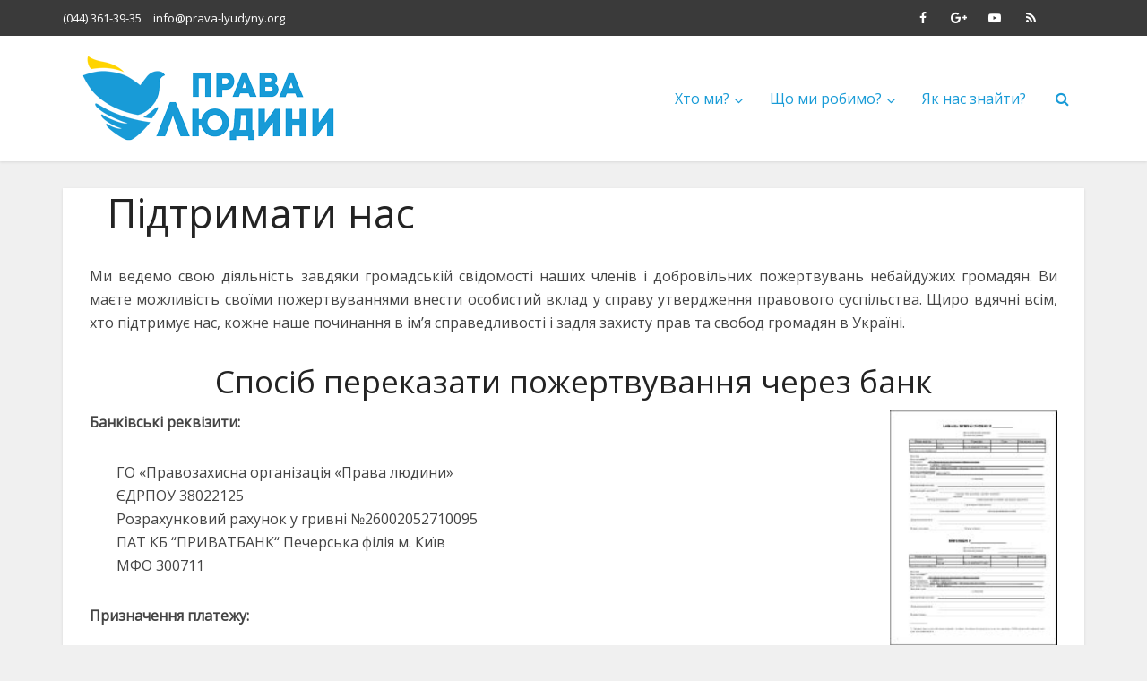

--- FILE ---
content_type: text/html; charset=UTF-8
request_url: http://prava-lyudyny.org/bankivski-rekvizyty/
body_size: 8681
content:
<!DOCTYPE html>

<!--[if IE 8]><html class="ie8"><![endif]-->
<!--[if IE 9]><html class="ie9"><![endif]-->
<!--[if gt IE 8]><!--> <html lang="uk"> <!--<![endif]-->

<head>

<meta http-equiv="Content-Type" content="text/html; charset=UTF-8" />
<meta name="viewport" content="user-scalable=yes, width=device-width, initial-scale=1.0, maximum-scale=1">

<!--[if lt IE 9]>
	<script src="http://prava-lyudyny.org/wp-content/themes/voice/js/html5.js"></script>
<![endif]-->

<title>Підтримати нас | ГПО «Права людини»</title>

<!-- All in One SEO Pack 2.9.1.1 by Michael Torbert of Semper Fi Web Design[469,517] -->
<meta name="description"  content="Ми ведемо свою діяльність завдяки громадській свідомості наших членів і добровільних пожертвувань небайдужих громадян. Ви маєте можливість своїми" />

<meta name="keywords"  content="реквізити" />

<link rel="canonical" href="http://prava-lyudyny.org/bankivski-rekvizyty/" />
			<script type="text/javascript" >
				window.ga=window.ga||function(){(ga.q=ga.q||[]).push(arguments)};ga.l=+new Date;
				ga('create', 'UA-114830274-1', 'auto');
				// Plugins
				
				ga('send', 'pageview');
			</script>
			<script async src="https://www.google-analytics.com/analytics.js"></script>
			<!-- /all in one seo pack -->
<link rel='dns-prefetch' href='//s0.wp.com' />
<link rel='dns-prefetch' href='//fonts.googleapis.com' />
<link rel='dns-prefetch' href='//s.w.org' />
<link rel="alternate" type="application/rss+xml" title="ГПО «Права людини» &raquo; стрічка" href="http://prava-lyudyny.org/feed/" />
<link rel="alternate" type="application/rss+xml" title="ГПО «Права людини» &raquo; Канал коментарів" href="http://prava-lyudyny.org/comments/feed/" />
<link rel="alternate" type="application/rss+xml" title="ГПО «Права людини» &raquo; Підтримати нас Канал коментарів" href="http://prava-lyudyny.org/bankivski-rekvizyty/feed/" />
		<script type="text/javascript">
			window._wpemojiSettings = {"baseUrl":"https:\/\/s.w.org\/images\/core\/emoji\/11\/72x72\/","ext":".png","svgUrl":"https:\/\/s.w.org\/images\/core\/emoji\/11\/svg\/","svgExt":".svg","source":{"concatemoji":"http:\/\/prava-lyudyny.org\/wp-includes\/js\/wp-emoji-release.min.js?ver=4.9.28"}};
			!function(e,a,t){var n,r,o,i=a.createElement("canvas"),p=i.getContext&&i.getContext("2d");function s(e,t){var a=String.fromCharCode;p.clearRect(0,0,i.width,i.height),p.fillText(a.apply(this,e),0,0);e=i.toDataURL();return p.clearRect(0,0,i.width,i.height),p.fillText(a.apply(this,t),0,0),e===i.toDataURL()}function c(e){var t=a.createElement("script");t.src=e,t.defer=t.type="text/javascript",a.getElementsByTagName("head")[0].appendChild(t)}for(o=Array("flag","emoji"),t.supports={everything:!0,everythingExceptFlag:!0},r=0;r<o.length;r++)t.supports[o[r]]=function(e){if(!p||!p.fillText)return!1;switch(p.textBaseline="top",p.font="600 32px Arial",e){case"flag":return s([55356,56826,55356,56819],[55356,56826,8203,55356,56819])?!1:!s([55356,57332,56128,56423,56128,56418,56128,56421,56128,56430,56128,56423,56128,56447],[55356,57332,8203,56128,56423,8203,56128,56418,8203,56128,56421,8203,56128,56430,8203,56128,56423,8203,56128,56447]);case"emoji":return!s([55358,56760,9792,65039],[55358,56760,8203,9792,65039])}return!1}(o[r]),t.supports.everything=t.supports.everything&&t.supports[o[r]],"flag"!==o[r]&&(t.supports.everythingExceptFlag=t.supports.everythingExceptFlag&&t.supports[o[r]]);t.supports.everythingExceptFlag=t.supports.everythingExceptFlag&&!t.supports.flag,t.DOMReady=!1,t.readyCallback=function(){t.DOMReady=!0},t.supports.everything||(n=function(){t.readyCallback()},a.addEventListener?(a.addEventListener("DOMContentLoaded",n,!1),e.addEventListener("load",n,!1)):(e.attachEvent("onload",n),a.attachEvent("onreadystatechange",function(){"complete"===a.readyState&&t.readyCallback()})),(n=t.source||{}).concatemoji?c(n.concatemoji):n.wpemoji&&n.twemoji&&(c(n.twemoji),c(n.wpemoji)))}(window,document,window._wpemojiSettings);
		</script>
		<style type="text/css">
img.wp-smiley,
img.emoji {
	display: inline !important;
	border: none !important;
	box-shadow: none !important;
	height: 1em !important;
	width: 1em !important;
	margin: 0 .07em !important;
	vertical-align: -0.1em !important;
	background: none !important;
	padding: 0 !important;
}
</style>
<link rel='stylesheet' id='contact-form-7-css'  href='http://prava-lyudyny.org/wp-content/plugins/contact-form-7/includes/css/styles.css?ver=5.0.5' type='text/css' media='all' />
<link rel='stylesheet' id='mks_shortcodes_fntawsm_css-css'  href='http://prava-lyudyny.org/wp-content/plugins/meks-flexible-shortcodes/css/font-awesome/css/font-awesome.min.css?ver=1.3.1' type='text/css' media='screen' />
<link rel='stylesheet' id='mks_shortcodes_simple_line_icons-css'  href='http://prava-lyudyny.org/wp-content/plugins/meks-flexible-shortcodes/css/simple-line/simple-line-icons.css?ver=1.3.1' type='text/css' media='screen' />
<link rel='stylesheet' id='mks_shortcodes_css-css'  href='http://prava-lyudyny.org/wp-content/plugins/meks-flexible-shortcodes/css/style.css?ver=1.3.1' type='text/css' media='screen' />
<link rel='stylesheet' id='vce_font_0-css'  href='http://fonts.googleapis.com/css?family=Open+Sans%3A400&#038;subset=latin%2Clatin-ext&#038;ver=1.5.2' type='text/css' media='screen' />
<link rel='stylesheet' id='vce_style-css'  href='http://prava-lyudyny.org/wp-content/themes/voice/style.css?ver=1.5.2' type='text/css' media='screen, print' />
<style id='vce_style-inline-css' type='text/css'>
body {background-color:#f0f0f0;}body,.mks_author_widget h3,.site-description,.meta-category a,textarea {font-family: 'Open Sans';font-weight: 400;}h1,h2,h3,h4,h5,h6,blockquote,.vce-post-link,.site-title,.site-title a,.main-box-title,.comment-reply-title,.entry-title a,.vce-single .entry-headline p,.vce-prev-next-link,.author-title,.mks_pullquote,.widget_rss ul li .rsswidget,#bbpress-forums .bbp-forum-title,#bbpress-forums .bbp-topic-permalink {font-family: 'Open Sans';font-weight: 400;}.main-navigation a,.sidr a{font-family: 'Open Sans';font-weight: 400;}.vce-single .entry-content,.vce-single .entry-headline,.vce-single .entry-footer {width: 760px;}.vce-page .entry-content,.vce-page .entry-title-page {width: 600px;}.vce-sid-none .vce-single .entry-content,.vce-sid-none .vce-single .entry-headline,.vce-sid-none .vce-single .entry-footer {width: 1080px;}.vce-sid-none .vce-page .entry-content,.vce-sid-none .vce-page .entry-title-page,.error404 .entry-content {width: 1080px;max-width: 1080px;}body, button, input, select, textarea{color: #444444;}h1,h2,h3,h4,h5,h6,.entry-title a,.prev-next-nav a,#bbpress-forums .bbp-forum-title, #bbpress-forums .bbp-topic-permalink,.woocommerce ul.products li.product .price .amount{color: #232323;}a,.entry-title a:hover,.vce-prev-next-link:hover,.vce-author-links a:hover,.required,.error404 h4,.prev-next-nav a:hover,#bbpress-forums .bbp-forum-title:hover, #bbpress-forums .bbp-topic-permalink:hover,.woocommerce ul.products li.product h3:hover,.woocommerce ul.products li.product h3:hover mark,.main-box-title a:hover{color: #189bd7;}.vce-square,.vce-main-content .mejs-controls .mejs-time-rail .mejs-time-current,button,input[type="button"],input[type="reset"],input[type="submit"],.vce-button,.pagination-wapper a,#vce-pagination .next.page-numbers,#vce-pagination .prev.page-numbers,#vce-pagination .page-numbers,#vce-pagination .page-numbers.current,.vce-link-pages a,#vce-pagination a,.vce-load-more a,.vce-slider-pagination .owl-nav > div,.comment-reply-link:hover,.vce-featured-section a,.vce-lay-g .vce-featured-info .meta-category a,.vce-404-menu a,.vce-post.sticky .meta-image:before,#vce-pagination .page-numbers:hover,#bbpress-forums .bbp-pagination .current,#bbpress-forums .bbp-pagination a:hover,.woocommerce #respond input#submit,.woocommerce a.button,.woocommerce button.button,.woocommerce input.button,.woocommerce ul.products li.product .added_to_cart,.woocommerce #respond input#submit:hover,.woocommerce a.button:hover,.woocommerce button.button:hover,.woocommerce input.button:hover,.woocommerce ul.products li.product .added_to_cart:hover,.woocommerce #respond input#submit.alt,.woocommerce a.button.alt,.woocommerce button.button.alt,.woocommerce input.button.alt,.woocommerce #respond input#submit.alt:hover, .woocommerce a.button.alt:hover, .woocommerce button.button.alt:hover, .woocommerce input.button.alt:hover,.woocommerce span.onsale,.woocommerce .widget_price_filter .ui-slider .ui-slider-range,.woocommerce .widget_price_filter .ui-slider .ui-slider-handle,.comments-holder .navigation .page-numbers.current,.vce-lay-a .vce-read-more:hover,.vce-lay-c .vce-read-more:hover{background-color: #189bd7;}#vce-pagination .page-numbers,.comments-holder .navigation .page-numbers{background: transparent;color: #189bd7;border: 1px solid #189bd7;}.comments-holder .navigation .page-numbers:hover{background: #189bd7;border: 1px solid #189bd7;}.bbp-pagination-links a{background: transparent;color: #189bd7;border: 1px solid #189bd7 !important;}#vce-pagination .page-numbers.current,.bbp-pagination-links span.current,.comments-holder .navigation .page-numbers.current{border: 1px solid #189bd7;}.widget_categories .cat-item:before,.widget_categories .cat-item .count{background: #189bd7;}.comment-reply-link,.vce-lay-a .vce-read-more,.vce-lay-c .vce-read-more{border: 1px solid #189bd7;}.entry-meta div,.entry-meta div a,.comment-metadata a,.meta-category span,.meta-author-wrapped,.wp-caption .wp-caption-text,.widget_rss .rss-date,.sidebar cite,.site-footer cite,.sidebar .vce-post-list .entry-meta div,.sidebar .vce-post-list .entry-meta div a,.sidebar .vce-post-list .fn,.sidebar .vce-post-list .fn a,.site-footer .vce-post-list .entry-meta div,.site-footer .vce-post-list .entry-meta div a,.site-footer .vce-post-list .fn,.site-footer .vce-post-list .fn a,#bbpress-forums .bbp-topic-started-by,#bbpress-forums .bbp-topic-started-in,#bbpress-forums .bbp-forum-info .bbp-forum-content,#bbpress-forums p.bbp-topic-meta,span.bbp-admin-links a,.bbp-reply-post-date,#bbpress-forums li.bbp-header,#bbpress-forums li.bbp-footer,.woocommerce .woocommerce-result-count,.woocommerce .product_meta{color: #9b9b9b;}.main-box-title, .comment-reply-title, .main-box-head{background: #ffffff;color: #232323;}.main-box-title a{color: #232323;}.sidebar .widget .widget-title a{color: #232323;}.main-box,.comment-respond,.prev-next-nav{background: #f9f9f9;}.vce-post,ul.comment-list > li.comment,.main-box-single,.ie8 .vce-single,#disqus_thread,.vce-author-card,.vce-author-card .vce-content-outside,.mks-bredcrumbs-container,ul.comment-list > li.pingback{background: #ffffff;}.mks_tabs.horizontal .mks_tab_nav_item.active{border-bottom: 1px solid #ffffff;}.mks_tabs.horizontal .mks_tab_item,.mks_tabs.vertical .mks_tab_nav_item.active,.mks_tabs.horizontal .mks_tab_nav_item.active{background: #ffffff;}.mks_tabs.vertical .mks_tab_nav_item.active{border-right: 1px solid #ffffff;}#vce-pagination,.vce-slider-pagination .owl-controls,.vce-content-outside,.comments-holder .navigation{background: #f3f3f3;}.sidebar .widget-title{background: #ffffff;color: #232323;}.sidebar .widget{background: #f9f9f9;}.sidebar .widget,.sidebar .widget li a,.sidebar .mks_author_widget h3 a,.sidebar .mks_author_widget h3,.sidebar .vce-search-form .vce-search-input,.sidebar .vce-search-form .vce-search-input:focus{color: #444444;}.sidebar .widget li a:hover,.sidebar .widget a,.widget_nav_menu li.menu-item-has-children:hover:after,.widget_pages li.page_item_has_children:hover:after{color: #cf4d35;}.sidebar .tagcloud a {border: 1px solid #cf4d35;}.sidebar .mks_author_link,.sidebar .tagcloud a:hover,.sidebar .mks_themeforest_widget .more,.sidebar button,.sidebar input[type="button"],.sidebar input[type="reset"],.sidebar input[type="submit"],.sidebar .vce-button,.sidebar .bbp_widget_login .button{background-color: #cf4d35;}.sidebar .mks_author_widget .mks_autor_link_wrap,.sidebar .mks_themeforest_widget .mks_read_more{background: #f3f3f3;}.sidebar #wp-calendar caption,.sidebar .recentcomments,.sidebar .post-date,.sidebar #wp-calendar tbody{color: rgba(68,68,68,0.7);}.site-footer{background: #373941;}.site-footer .widget-title{color: #ffffff;}.site-footer,.site-footer .widget,.site-footer .widget li a,.site-footer .mks_author_widget h3 a,.site-footer .mks_author_widget h3,.site-footer .vce-search-form .vce-search-input,.site-footer .vce-search-form .vce-search-input:focus{color: #f9f9f9;}.site-footer .widget li a:hover,.site-footer .widget a,.site-info a{color: #189bd7;}.site-footer .tagcloud a {border: 1px solid #189bd7;}.site-footer .mks_author_link,.site-footer .mks_themeforest_widget .more,.site-footer button,.site-footer input[type="button"],.site-footer input[type="reset"],.site-footer input[type="submit"],.site-footer .vce-button,.site-footer .tagcloud a:hover{background-color: #189bd7;}.site-footer #wp-calendar caption,.site-footer .recentcomments,.site-footer .post-date,.site-footer #wp-calendar tbody,.site-footer .site-info{color: rgba(249,249,249,0.7);}.top-header,.top-nav-menu li .sub-menu{background: #3a3a3a;}.top-header,.top-header a{color: #ffffff;}.top-header .vce-search-form .vce-search-input,.top-header .vce-search-input:focus,.top-header .vce-search-submit{color: #ffffff;}.top-header .vce-search-form .vce-search-input::-webkit-input-placeholder { color: #ffffff;}.top-header .vce-search-form .vce-search-input:-moz-placeholder { color: #ffffff;}.top-header .vce-search-form .vce-search-input::-moz-placeholder { color: #ffffff;}.top-header .vce-search-form .vce-search-input:-ms-input-placeholder { color: #ffffff;}.header-1-wrapper{height: 140px;padding-top: 20px;}.header-2-wrapper,.header-3-wrapper{height: 140px;}.header-2-wrapper .site-branding,.header-3-wrapper .site-branding{top: 20px;left: 20px;}.site-title a, .site-title a:hover{color: #232323;}.site-description{color: #aaaaaa;}.main-header{background-color: #ffffff;}.header-bottom-wrapper{background: #fcfcfc;}.vce-header-ads{margin: 25px 0;}.header-3-wrapper .nav-menu > li > a{padding: 60px 15px;}.header-sticky,.sidr{background: rgba(255,255,255,0.95);}.ie8 .header-sticky{background: #ffffff;}.main-navigation a,.nav-menu .vce-mega-menu > .sub-menu > li > a,.sidr li a,.vce-menu-parent{color: #189bd7;}.nav-menu > li:hover > a,.nav-menu > .current_page_item > a,.nav-menu > .current-menu-item > a,.nav-menu > .current-menu-ancestor > a,.main-navigation a.vce-item-selected,.main-navigation ul ul li:hover > a,.nav-menu ul .current-menu-item a,.nav-menu ul .current_page_item a,.vce-menu-parent:hover,.sidr li a:hover,.main-navigation li.current-menu-item.fa:before{color: #189bd7;}.nav-menu > li:hover > a,.nav-menu > .current_page_item > a,.nav-menu > .current-menu-item > a,.nav-menu > .current-menu-ancestor > a,.main-navigation a.vce-item-selected,.main-navigation ul ul,.header-sticky .nav-menu > .current_page_item:hover > a,.header-sticky .nav-menu > .current-menu-item:hover > a,.header-sticky .nav-menu > .current-menu-ancestor:hover > a,.header-sticky .main-navigation a.vce-item-selected:hover{background-color: #ffffff;}.search-header-wrap ul{border-top: 2px solid #189bd7;}.vce-border-top .main-box-title{border-top: 2px solid #189bd7;}.tagcloud a:hover,.sidebar .widget .mks_author_link,.sidebar .widget.mks_themeforest_widget .more,.site-footer .widget .mks_author_link,.site-footer .widget.mks_themeforest_widget .more,.vce-lay-g .entry-meta div,.vce-lay-g .fn,.vce-lay-g .fn a{color: #FFF;}.vce-featured-header .vce-featured-header-background{opacity: 0.5}.vce-featured-grid .vce-featured-header-background,.vce-post-big .vce-post-img:after,.vce-post-slider .vce-post-img:after{opacity: 0.5}.vce-featured-grid .owl-item:hover .vce-grid-text .vce-featured-header-background,.vce-post-big li:hover .vce-post-img:after,.vce-post-slider li:hover .vce-post-img:after {opacity: 0.8}#back-top {background: #189bd7}a.category-0{ color: ;}body.category-0 .main-box-title, .main-box-title.cat-0 { border-top: 2px solid ;}.widget_categories li.cat-item-0 .count { background: ;}.widget_categories li.cat-item-0:before { background:;}.vce-featured-section .category-0{ background: ;}.vce-lay-g .vce-featured-info .meta-category a.category-0{ background-color: ;}
</style>
<link rel='stylesheet' id='vce_responsive-css'  href='http://prava-lyudyny.org/wp-content/themes/voice/css/responsive.css?ver=1.5.2' type='text/css' media='screen' />
<link rel='stylesheet' id='vce_child_load_scripts-css'  href='http://prava-lyudyny.org/wp-content/themes/voice-child/style.css?ver=1.5.2' type='text/css' media='screen' />
<link rel='stylesheet' id='meks-ads-widget-css'  href='http://prava-lyudyny.org/wp-content/plugins/meks-easy-ads-widget/css/style.css?ver=2.0.4' type='text/css' media='all' />
<link rel='stylesheet' id='meks-flickr-widget-css'  href='http://prava-lyudyny.org/wp-content/plugins/meks-simple-flickr-widget/css/style.css?ver=1.1.3' type='text/css' media='all' />
<link rel='stylesheet' id='meks-author-widget-css'  href='http://prava-lyudyny.org/wp-content/plugins/meks-smart-author-widget/css/style.css?ver=1.1.1' type='text/css' media='all' />
<link rel='stylesheet' id='meks-social-widget-css'  href='http://prava-lyudyny.org/wp-content/plugins/meks-smart-social-widget/css/style.css?ver=1.3.5' type='text/css' media='all' />
<link rel='stylesheet' id='meks-themeforest-widget-css'  href='http://prava-lyudyny.org/wp-content/plugins/meks-themeforest-smart-widget/css/style.css?ver=1.3' type='text/css' media='all' />
<link rel='stylesheet' id='slb_core-css'  href='http://prava-lyudyny.org/wp-content/plugins/simple-lightbox/client/css/app.css?ver=2.7.0' type='text/css' media='all' />
<link rel='stylesheet' id='jetpack_css-css'  href='http://prava-lyudyny.org/wp-content/plugins/jetpack/css/jetpack.css?ver=6.8.5' type='text/css' media='all' />
<script type='text/javascript' src='http://prava-lyudyny.org/wp-includes/js/jquery/jquery.js?ver=1.12.4'></script>
<script type='text/javascript' src='http://prava-lyudyny.org/wp-includes/js/jquery/jquery-migrate.min.js?ver=1.4.1'></script>
<script type='text/javascript' src='http://prava-lyudyny.org/wp-content/plugins/meks-flexible-shortcodes/js/main.js?ver=1.3.1'></script>
<link rel='https://api.w.org/' href='http://prava-lyudyny.org/wp-json/' />
<link rel="EditURI" type="application/rsd+xml" title="RSD" href="http://prava-lyudyny.org/xmlrpc.php?rsd" />
<link rel="wlwmanifest" type="application/wlwmanifest+xml" href="http://prava-lyudyny.org/wp-includes/wlwmanifest.xml" /> 
<meta name="generator" content="WordPress 4.9.28" />
<link rel='shortlink' href='http://prava-lyudyny.org/?p=23' />
<link rel="alternate" type="application/json+oembed" href="http://prava-lyudyny.org/wp-json/oembed/1.0/embed?url=http%3A%2F%2Fprava-lyudyny.org%2Fbankivski-rekvizyty%2F" />
<link rel="alternate" type="text/xml+oembed" href="http://prava-lyudyny.org/wp-json/oembed/1.0/embed?url=http%3A%2F%2Fprava-lyudyny.org%2Fbankivski-rekvizyty%2F&#038;format=xml" />
<style type='text/css'>img#wpstats{display:none}</style>		<style type="text/css">.recentcomments a{display:inline !important;padding:0 !important;margin:0 !important;}</style>
		<link rel="shortcut icon" href="http://prava-lyudyny.org/wp-content/uploads/2015/09/faicon-32.png" type="image/x-icon" /><link rel="apple-touch-icon" href="http://prava-lyudyny.org/wp-content/uploads/2015/09/faicon-77.png" /><meta name="msapplication-TileColor" content="#ffffff"><meta name="msapplication-TileImage" content="http://prava-lyudyny.org/wp-content/uploads/2015/09/faicon-144.png" /><style type="text/css">h1.entry-title { padding: 0 20px; width: 100%; } #main-box-5 { background-color: #1e73be; padding-bottom: 10px; }</style>                                    </head>

<body class="page-template-default page page-id-23 chrome vce-sid-none">

<div id="vce-main">

<header id="header" class="main-header">
	<div class="top-header">
	<div class="container">

					<div class="vce-wrap-left">
					<ul id="vce_top_navigation_menu" class="top-nav-menu"><li id="menu-item-5442" class="menu-item menu-item-type-post_type menu-item-object-page menu-item-5442"><a href="http://prava-lyudyny.org/contacts/">(044) 361-39-35</a></li>
<li id="menu-item-5443" class="menu-item menu-item-type-post_type menu-item-object-page menu-item-5443"><a href="http://prava-lyudyny.org/contacts/">info@prava-lyudyny.org</a></li>
</ul>			</div>
				
					<div class="vce-wrap-right">
					<div class="menu-social-menu-container"><ul id="vce_social_menu" class="soc-nav-menu"><li id="menu-item-2176" class="menu-item menu-item-type-custom menu-item-object-custom menu-item-2176"><a target="_blank" href="https://www.facebook.com/PravaLudini"><span class="vce-social-name">Facebook</span></a></li>
<li id="menu-item-2178" class="menu-item menu-item-type-custom menu-item-object-custom menu-item-2178"><a target="_blank" href="http://google.com/+PravalyudynyOrgua"><span class="vce-social-name">Google Plus</span></a></li>
<li id="menu-item-2177" class="menu-item menu-item-type-custom menu-item-object-custom menu-item-2177"><a target="_blank" href="http://youtube.com/PravalyudynyOrgua"><span class="vce-social-name">Youtube</span></a></li>
<li id="menu-item-2181" class="menu-item menu-item-type-custom menu-item-object-custom menu-item-2181"><a href="/feed/"><span class="vce-social-name">Rss</span></a></li>
<li id="menu-item-3303" class="menu-item menu-item-type-post_type menu-item-object-page current-menu-item page_item page-item-23 current_page_item menu-item-3303"><a href="http://prava-lyudyny.org/bankivski-rekvizyty/"><span class="vce-social-name">Підтримати нас</span></a></li>
</ul></div>			</div>
		
		


	</div>
</div><div class="container header-main-area header-3-wrapper">	
		<div class="vce-res-nav">
	<a class="vce-responsive-nav" href="#sidr-main"><i class="fa fa-bars"></i></a>
</div>
<div class="site-branding">
		
	
	<span class="site-title">
		<a href="http://prava-lyudyny.org/" title="ГПО «Права людини»" class="has-logo"><img src="http://prava-lyudyny.org/wp-content/uploads/2015/09/logo_prava-gor.png" alt="ГПО «Права людини»" /></a>
	</span>

	

</div>
		<nav id="site-navigation" class="main-navigation" role="navigation">
	<ul id="vce_main_navigation_menu" class="nav-menu"><li id="menu-item-746" class="menu-item menu-item-type-post_type menu-item-object-page menu-item-has-children menu-item-746"><a href="http://prava-lyudyny.org/pro-organizatsiyu/">Хто ми?</a>
<ul class="sub-menu">
	<li id="menu-item-3313" class="menu-item menu-item-type-post_type menu-item-object-page menu-item-3313"><a href="http://prava-lyudyny.org/pro-nas/">Про нас</a></li>
	<li id="menu-item-747" class="menu-item menu-item-type-post_type menu-item-object-page menu-item-747"><a href="http://prava-lyudyny.org/team/">Команда</a></li>
	<li id="menu-item-752" class="menu-item menu-item-type-post_type menu-item-object-page menu-item-752"><a href="http://prava-lyudyny.org/meta/">Наша місія і завдання</a></li>
	<li id="menu-item-5437" class="menu-item menu-item-type-post_type menu-item-object-page menu-item-5437"><a href="http://prava-lyudyny.org/pidtrymaty/">Підтримати</a></li>
	<li id="menu-item-748" class="menu-item menu-item-type-post_type menu-item-object-page menu-item-748"><a href="http://prava-lyudyny.org/vidokremleni-pidrozdili-gpo-qprava-lyudiniq/">Регіональні представництва</a></li>
	<li id="menu-item-2941" class="menu-item menu-item-type-post_type menu-item-object-page menu-item-2941"><a href="http://prava-lyudyny.org/press/">ЗМІ</a></li>
	<li id="menu-item-2822" class="menu-item menu-item-type-post_type menu-item-object-page menu-item-2822"><a href="http://prava-lyudyny.org/zvity/">Річні звіти</a></li>
	<li id="menu-item-4379" class="menu-item menu-item-type-taxonomy menu-item-object-category menu-item-4379 vce-cat-29"><a href="http://prava-lyudyny.org/category/partners/">Партнери</a></li>
</ul>
</li>
<li id="menu-item-2424" class="menu-item menu-item-type-taxonomy menu-item-object-category menu-item-2424 vce-mega-cat vce-cat-1515"><a href="http://prava-lyudyny.org/category/projects/" data-mega_cat_id="1515">Що ми робимо?</a></li>
<li id="menu-item-2823" class="menu-item menu-item-type-post_type menu-item-object-page menu-item-2823"><a href="http://prava-lyudyny.org/contacts/">Як нас знайти?</a></li>
<li class="search-header-wrap"><a class="search_header" href="javascript:void(0)"><i class="fa fa-search"></i></a><ul class="search-header-form-ul"><li><form class="search-header-form" action="http://prava-lyudyny.org/" method="get">
		<input name="s" class="search-input" size="20" type="text" value="Введіть запит для пошуку..." onfocus="(this.value == 'Введіть запит для пошуку...') && (this.value = '')" onblur="(this.value == '') && (this.value = 'Введіть запит для пошуку...')" placeholder="Введіть запит для пошуку..." />
		</form></li></ul></li></ul></nav></div></header>

<div id="main-wrapper">

<div id="content" class="container site-content">

		
	<div id="primary" class="vce-main-content">

		<main id="main" class="main-box main-box-single">

		
			<article id="post-23" class="vce-page post-23 page type-page status-publish hentry">

	
	<header class="entry-header">
		<h1 class="entry-title entry-title-page">Підтримати нас</h1>
	</header>

	<div class="entry-content page-content">
		<p style="text-align: justify;">Ми ведемо свою діяльність завдяки громадській свідомості наших членів і добровільних пожертвувань небайдужих громадян. Ви маєте можливість своїми пожертвуваннями внести особистий вклад у справу утвердження правового суспільства. Щиро вдячні всім, хто підтримує нас, кожне наше починання в ім’я справедливості і задля захисту прав та свобод громадян в Україні.</p>
<h3 style="text-align: center;">Спосіб переказати пожертвування через банк<strong><br />
</strong></h3>
<p><a href="/wp-content/uploads/2012/03/blank.doc"><img class=" alignright size-full wp-image-22" style="float: right;" title="Завантажити бланк" src="/wp-content/uploads/2012/03/blank.jpg" alt="Завантажити бланк" width="187" height="263" /></a><strong>Банківські реквізити:</strong></p>
<p style="margin-left: 30px;">ГО «Правозахисна організація «Права людини»<br />
ЄДРПОУ 38022125<br />
Розрахунковий рахунок у гривні №26002052710095<br />
ПАТ КБ “ПРИВАТБАНК“ Печерська філія м. Київ<br />
МФО 300711</p>
<p><strong>Призначення платежу:</strong></p>
<p style="margin-left: 30px;">Добровільні пожертвування.</p>
			</div>

	
</article>
		
		</main>

		
	</div>

	
</div>


	<footer id="footer" class="site-footer">

		
					<div class="container-full site-info">
				<div class="container">
					
						

											<div class="vce-wrap-center">
							<p>Copyright &copy; 2011-2018 ГПО «Права людини».<br /><div align="center"><!-- I.UA counter --><a href="http://www.i.ua/" target="_blank" onclick="this.href='http://i.ua/r.php?149784';" title="Rated by I.UA">
<script type="text/javascript"><!--
iS='http'+(window.location.protocol=='https:'?'s':'')+
'://r.i.ua/s?u149784&p250&n'+Math.random();
iD=document;if(!iD.cookie)iD.cookie="b=b; path=/";if(iD.cookie)iS+='&c1';
iS+='&d'+(screen.colorDepth?screen.colorDepth:screen.pixelDepth)
+"&w"+screen.width+'&h'+screen.height;
iT=iR=iD.referrer.replace(iP=/^[a-z]*:\/\//,'');iH=window.location.href.replace(iP,'');
((iI=iT.indexOf('/'))!=-1)?(iT=iT.substring(0,iI)):(iI=iT.length);
if(iT!=iH.substring(0,iI))iS+='&f'+escape(iR);
iS+='&r'+escape(iH);
iD.write('<img src="'+iS+'" border="0" width="160" height="19" />');
//--></script></a><!-- End of I.UA counter --> </div></p>						</div>
					
			
				</div>
			</div>
		

	</footer>


</div>
</div>

<a href="javascript:void(0)" id="back-top"><i class="fa fa-angle-up"></i></a>

<script type='text/javascript'>
/* <![CDATA[ */
var wpcf7 = {"apiSettings":{"root":"http:\/\/prava-lyudyny.org\/wp-json\/contact-form-7\/v1","namespace":"contact-form-7\/v1"},"recaptcha":{"messages":{"empty":"\u0411\u0443\u0434\u044c \u043b\u0430\u0441\u043a\u0430, \u043f\u0456\u0434\u0442\u0432\u0435\u0440\u0434\u0456\u0442\u044c, \u0449\u043e \u0432\u0438 \u043d\u0435 \u0440\u043e\u0431\u043e\u0442."}}};
/* ]]> */
</script>
<script type='text/javascript' src='http://prava-lyudyny.org/wp-content/plugins/contact-form-7/includes/js/scripts.js?ver=5.0.5'></script>
<script type='text/javascript' src='https://s0.wp.com/wp-content/js/devicepx-jetpack.js?ver=202604'></script>
<script type='text/javascript' src='http://prava-lyudyny.org/wp-content/themes/voice/js/imagesloaded.pkgd.min.js?ver=1.5.2'></script>
<script type='text/javascript' src='http://prava-lyudyny.org/wp-content/themes/voice/js/owl.carousel.min.js?ver=1.5.2'></script>
<script type='text/javascript' src='http://prava-lyudyny.org/wp-content/themes/voice/js/affix.js?ver=1.5.2'></script>
<script type='text/javascript' src='http://prava-lyudyny.org/wp-content/themes/voice/js/jquery.matchHeight.js?ver=1.5.2'></script>
<script type='text/javascript' src='http://prava-lyudyny.org/wp-content/themes/voice/js/jquery.fitvids.js?ver=1.5.2'></script>
<script type='text/javascript' src='http://prava-lyudyny.org/wp-content/themes/voice/js/jquery.sidr.min.js?ver=1.5.2'></script>
<script type='text/javascript' src='http://prava-lyudyny.org/wp-content/themes/voice/js/jquery.magnific-popup.min.js?ver=1.5.2'></script>
<script type='text/javascript'>
/* <![CDATA[ */
var vce_js_settings = {"sticky_header":"1","sticky_header_offset":"700","sticky_header_logo":"","logo_retina":"","logo_mobile":"","rtl_mode":"0","ajax_url":"http:\/\/prava-lyudyny.org\/wp-admin\/admin-ajax.php","lay_fa_grid_center":"","full_slider_autoplay":"","grid_slider_autoplay":"","fa_big_opacity":{"1":"0.5","2":"0.7"}};
/* ]]> */
</script>
<script type='text/javascript' src='http://prava-lyudyny.org/wp-content/themes/voice/js/custom.js?ver=1.5.2'></script>
<script type='text/javascript' src='http://prava-lyudyny.org/wp-content/plugins/page-links-to/js/new-tab.min.js?ver=3.0.0-beta.1'></script>
<script type='text/javascript' src='http://prava-lyudyny.org/wp-includes/js/wp-embed.min.js?ver=4.9.28'></script>
<script type="text/javascript" id="slb_context">/* <![CDATA[ */if ( !!window.jQuery ) {(function($){$(document).ready(function(){if ( !!window.SLB ) { {$.extend(SLB, {"context":["public","user_guest"]});} }})})(jQuery);}/* ]]> */</script>
<script type='text/javascript' src='https://stats.wp.com/e-202604.js' async='async' defer='defer'></script>
<script type='text/javascript'>
	_stq = window._stq || [];
	_stq.push([ 'view', {v:'ext',j:'1:6.8.5',blog:'99424523',post:'23',tz:'3',srv:'prava-lyudyny.org'} ]);
	_stq.push([ 'clickTrackerInit', '99424523', '23' ]);
</script>

</body>
</html>

--- FILE ---
content_type: text/css
request_url: http://prava-lyudyny.org/wp-content/plugins/meks-smart-social-widget/css/style.css?ver=1.3.5
body_size: 3802
content:
@font-face {
    font-family: "socicon";
    src: url("fonts/socicon.eot");
    src: url("fonts/socicon.eot?#iefix") format("embedded-opentype"), url("fonts/socicon.woff") format("woff"), url("fonts/socicon.ttf") format("truetype"), url("fonts/socicon.svg#socicon") format("svg");
    font-weight: normal;
    font-style: normal;
}

ul.mks_social_widget_ul li a:before {
    font-family: "socicon" !important;
    font-style: normal !important;
    font-weight: normal !important;
    font-variant: normal !important;
    text-transform: none !important;
    speak: none;
    line-height: 1;
    -webkit-font-smoothing: antialiased;
    -moz-osx-font-smoothing: grayscale;
}
ul.mks_social_widget_ul li:before,
ul.mks_social_widget_ul li:after{
    display: none;
}


ul.mks_social_widget_ul li a {
    background: none;
    display: block;
    height: 48px;
    width: 48px;
    float: left;
    margin-right: 5px;
    font-size: 0px;
    margin-bottom: 5px;
    position: relative;
    border: none !important;
    padding: 0;
    text-align: center;
    display: flex;
    justify-content: center;
    align-items: center;
    text-decoration: none;
    letter-spacing: normal;
}

ul.mks_social_widget_ul li a span {
    margin: 0;
    padding: 0;
    font-size: 0px;
}

ul.mks_social_widget_ul li a:before {
    color: #FFF;
}

ul.mks_social_widget_ul li a.soc_rounded {
    border-radius: 20%;
}

ul.mks_social_widget_ul li a.soc_circle {
    border-radius: 50%;
}

ul.mks_social_widget_ul li:hover a {
    -ms-filter: "progid:DXImageTransform.Microsoft.Alpha(Opacity=70)";
    filter: alpha(opacity=70);
    opacity: 0.7;
    text-decoration: none;
}

ul.mks_social_widget_ul li {
    display: inline-block;
    vertical-align: top;
    border: none !important;
    padding: 0;
}


/*--------------------------------------------------
					SOCIAL ICONS STYLES
---------------------------------------------------*/


ul.mks_social_widget_ul .aim_ico {
    background-color: #e95a00;
}

ul.mks_social_widget_ul .apple_ico {
    background-color: #606060;
}

ul.mks_social_widget_ul .behance_ico {
    background-color: #18a3fe;
}

ul.mks_social_widget_ul .blogger_ico {
    background-color: #fb913f;
}

ul.mks_social_widget_ul .cargo_ico {
    background-color: #00c462;
}

ul.mks_social_widget_ul .envato_ico {
    background-color: #a9cf58;
}

ul.mks_social_widget_ul .delicious_ico {
    background-color: #3274d1;
}

ul.mks_social_widget_ul .deviantart_ico {
    background-color: #d0de21;
}

ul.mks_social_widget_ul .digg_ico {
    background-color: #2882c6;
}

ul.mks_social_widget_ul .dribbble_ico {
    background-color: #ef5b92;
}

ul.mks_social_widget_ul .evernote_ico {
    background-color: #77ba2f;
}

ul.mks_social_widget_ul .facebook_ico {
    background-color: #3b5998;
}

ul.mks_social_widget_ul .flickr_ico {
    background-color: #f1628b;
}

ul.mks_social_widget_ul .forrst_ico {
    background-color: #5b9a68;
}

ul.mks_social_widget_ul .github_ico {
    background-color: #7292a2;
}

ul.mks_social_widget_ul .google_ico {
    background-color: #dd4b39;
}

ul.mks_social_widget_ul .google-plus_ico {
    background-color: #d94a39;
}

ul.mks_social_widget_ul .grooveshark_ico {
    background-color: #f88e00;
}

ul.mks_social_widget_ul .icloud_ico {
    background-color: #fb913f;
}

ul.mks_social_widget_ul .lastfm_ico {
    background-color: #d21309;
}

ul.mks_social_widget_ul .linkedin_ico {
    background-color: #71b2d0;
}

ul.mks_social_widget_ul .myspace_ico {
    background-color: #003398;
}

ul.mks_social_widget_ul .picasa_ico {
    background-color: #444;
}

ul.mks_social_widget_ul .pinterest_ico {
    background-color: #cb2027;
}

ul.mks_social_widget_ul .posterous_ico {
    background-color: #f9d560;
}

ul.mks_social_widget_ul .reddit_ico {
    background-color: #e74a1e;
}

ul.mks_social_widget_ul .rss_ico {
    background-color: #fe9900;
}

ul.mks_social_widget_ul .skype_ico {
    background-color: #18b7f1;
}

ul.mks_social_widget_ul .stumbleupon_ico {
    background-color: #eb4924;
}

ul.mks_social_widget_ul .soundcloud_ico {
    background-color: #ff8800;
}

ul.mks_social_widget_ul .tumblr_ico {
    background-color: #3a5976;
}

ul.mks_social_widget_ul .twitter_ico {
    background-color: #1da1f2; 
}

ul.mks_social_widget_ul .vimeo_ico {
    background-color: #51b5e7;
}

ul.mks_social_widget_ul .wordpress_ico {
    background-color: #464646;
}

ul.mks_social_widget_ul .yahoo_ico {
    background-color: #ab64bc;
}

ul.mks_social_widget_ul .youtube_ico {
    background-color: #f45750;
}

ul.mks_social_widget_ul .zerply_ico {
    background-color: #9DBC7A;
}

ul.mks_social_widget_ul .instagram_ico {
    background-color: #306088;
}

ul.mks_social_widget_ul .vine_ico {
    background-color: #00bf8f;
}

ul.mks_social_widget_ul .spotify_ico {
    background-color: #95ba1a;
}

ul.mks_social_widget_ul .fh_px_ico {
    background-color: #58a9de;
}

ul.mks_social_widget_ul .xing_ico {
    background-color: #126567;
}

ul.mks_social_widget_ul .weibo_ico {
    background-color: #E6162C;
}

ul.mks_social_widget_ul .tencent_ico {
    background-color: #389FDA;
}

ul.mks_social_widget_ul .me2day_ico {
    background-color: #4e28ac;
}

ul.mks_social_widget_ul .twitch_ico {
    background-color: #6441A5;
}

ul.mks_social_widget_ul .itunes_ico {
    background-color: #ff5e51;
}

ul.mks_social_widget_ul .vk_ico {
    background-color: #45668e;
}

ul.mks_social_widget_ul .soc_square,
ul.mks_social_widget_ul .soc_rounded,
ul.mks_social_widget_ul .soc_circle {
    background-position: center center;
}


/* From version 2.0 */

ul.mks_social_widget_ul .airbnb_ico {
    background-color: #ff5a5f;
}

ul.mks_social_widget_ul .amazon_ico {
    background-color: #ff9900;
}

ul.mks_social_widget_ul .amplement_ico {
    background-color: #0996c3;
}

ul.mks_social_widget_ul .android_ico {
    background-color: #8ec047;
}

ul.mks_social_widget_ul .angellist_ico {
    background-color: #000000;
}

ul.mks_social_widget_ul .sociconapp_ico {
    background-color: #494949;
}

ul.mks_social_widget_ul .baidu_ico {
    background-color: #2629d9;
}

ul.mks_social_widget_ul .bandcamp_ico {
    background-color: #619aa9;
}

ul.mks_social_widget_ul .bebo_ico {
    background-color: #EF1011;
}

ul.mks_social_widget_ul .buffer_ico {
    background-color: #000000;
}

ul.mks_social_widget_ul .coderwall_ico {
    background-color: #3E8DCC;
}

ul.mks_social_widget_ul .dailymotion_ico {
    background-color: #004e72;
}

ul.mks_social_widget_ul .deezer_ico {
    background-color: #004e72;
}

ul.mks_social_widget_ul .disqus_ico {
    background-color: #2e9fff;
}

ul.mks_social_widget_ul .douban_ico {
    background-color: #3ca353;
}

ul.mks_social_widget_ul .draugiem_ico {
    background-color: #ffa32b;
}

ul.mks_social_widget_ul .drupal_ico {
    background-color: #00598e;
}

ul.mks_social_widget_ul .ebay_ico {
    background-color: #333333;
}

ul.mks_social_widget_ul .ello_ico {
    background-color: #000000;
}

ul.mks_social_widget_ul .eight-tracks_ico {
    background-color: #122c4b;
}

ul.mks_social_widget_ul .endomondo_ico {
    background-color: #86ad00;
}

ul.mks_social_widget_ul .feedburner_ico {
    background-color: #ffcc00;
}

ul.mks_social_widget_ul .filmweb_ico {
    background-color: #ffc404;
}

ul.mks_social_widget_ul .flattr_ico {
    background-color: #F67C1A;
}

ul.mks_social_widget_ul .foursquare_ico {
    background-color: #f94877;
}

ul.mks_social_widget_ul .friendfeed_ico {
    background-color: #2F72C4;
}

ul.mks_social_widget_ul .goodreads_ico {
    background-color: #463020;
}

ul.mks_social_widget_ul .google-play_ico {
    background-color: #000000;
}

ul.mks_social_widget_ul .houzz_ico {
    background-color: #7CC04B;
}

ul.mks_social_widget_ul .icq_ico {
    background-color: #7EBD00;
}

ul.mks_social_widget_ul .identica_ico {
    background-color: #000000;
}

ul.mks_social_widget_ul .imdb_ico {
    background-color: #E8BA00;
}

ul.mks_social_widget_ul .istock_ico {
    background-color: #000000;
}

ul.mks_social_widget_ul .lanyrd_ico {
    background-color: #3c80c9;
}

ul.mks_social_widget_ul .mail_ico {
    background-color: #000000;
}

ul.mks_social_widget_ul .medium_ico {
    background-color: #000000;
}

ul.mks_social_widget_ul .meetup_ico {
    background-color: #e2373c;
}

ul.mks_social_widget_ul .mixcloud_ico {
    background-color: #000000;
}

ul.mks_social_widget_ul .model-mayhem_ico {
    background-color: #000000;
}

ul.mks_social_widget_ul .mozilla-persona_ico {
    background-color: #e6753d;
}

ul.mks_social_widget_ul .mumble_ico {
    background-color: #5AB5D1;
}

ul.mks_social_widget_ul .newsvine_ico {
    background-color: #5AB5D1;
}

ul.mks_social_widget_ul .odnoklassniki_ico {
    background-color: #f48420;
}

ul.mks_social_widget_ul .openid_ico {
    background-color: #f78c40;
}

ul.mks_social_widget_ul .outlook_ico {
    background-color: #0072C6;
}

ul.mks_social_widget_ul .patreon_ico {
    background-color: #E44727;
}

ul.mks_social_widget_ul .paypal_ico {
    background-color: #009cde;
}

ul.mks_social_widget_ul .periscope_ico {
    background-color: #3AA4C6;
}

ul.mks_social_widget_ul .playstation_ico {
    background-color: #000;
}

ul.mks_social_widget_ul .play-store_ico {
    background-color: #000;
}

ul.mks_social_widget_ul .pocket_ico {
    background-color: #ED4055;
}

ul.mks_social_widget_ul .qq_ico {
    background-color: #4297d3;
}

ul.mks_social_widget_ul .quora_ico {
    background-color: #cb202d;
}

ul.mks_social_widget_ul .raidcall_ico {
    background-color: #073558;
}

ul.mks_social_widget_ul .ravelry_ico {
    background-color: #B6014C;
}

ul.mks_social_widget_ul .renren_ico {
    background-color: #2266b0;
}

ul.mks_social_widget_ul .resident-advisor_ico {
    background-color: #B3BE1B;
}

ul.mks_social_widget_ul .sharethis_ico {
    background-color: #01bf01;
}

ul.mks_social_widget_ul .slideshare_ico {
    background-color: #4ba3a6;
}

ul.mks_social_widget_ul .smugmug_ico {
    background-color: #ACFD32;
}

ul.mks_social_widget_ul .snapchat_ico {
    background-color: #fffa37;
}

ul.mks_social_widget_ul .stackexchange_ico {
    background-color: #2f2f2f;
}

ul.mks_social_widget_ul .stackoverflow_ico {
    background-color: #FD9827;
}

ul.mks_social_widget_ul .stayfriends_ico {
    background-color: #F08A1C;
}

ul.mks_social_widget_ul .steam_ico {
    background-color: #171a21;
}

ul.mks_social_widget_ul .storehouse_ico {
    background-color: #25B0E6;
}

ul.mks_social_widget_ul .swarm_ico {
    background-color: #FC9D3C;
}

ul.mks_social_widget_ul .teamspeak_ico {
    background-color: #465674;
}

ul.mks_social_widget_ul .teamviewer_ico {
    background-color: #168EF4;
}

ul.mks_social_widget_ul .technorati_ico {
    background-color: #5cb030;
}

ul.mks_social_widget_ul .telegram_ico {
    background-color: #0088cc;
}

ul.mks_social_widget_ul .tripadvisor_ico {
    background-color: #4B7E37;
}

ul.mks_social_widget_ul .tripit_ico {
    background-color: #1982C3;
}

ul.mks_social_widget_ul .triplej_ico {
    background-color: #E53531;
}

ul.mks_social_widget_ul .ventrilo_ico {
    background-color: #77808A;
}

ul.mks_social_widget_ul .viadeo_ico {
    background-color: #e4a000;
}

ul.mks_social_widget_ul .viber_ico {
    background-color: #7b519d;
}

ul.mks_social_widget_ul .whatsapp_ico {
    background-color: #20B038;
}

ul.mks_social_widget_ul .wikipedia_ico {
    background-color: #000000;
}

ul.mks_social_widget_ul .windows_ico {
    background-color: #00BDF6;
}

ul.mks_social_widget_ul .wykop_ico {
    background-color: #328efe;
}

ul.mks_social_widget_ul .xbox_ico {
    background-color: #92C83E;
}

ul.mks_social_widget_ul .yammer_ico {
    background-color: #1175C4;
}

ul.mks_social_widget_ul .yandex_ico {
    background-color: #FF0000;
}

ul.mks_social_widget_ul .yelp_ico {
    background-color: #c83218;
}

ul.mks_social_widget_ul .younow_ico {
    background-color: #61C03E;
}

ul.mks_social_widget_ul .zomato_ico {
    background-color: #cb202d;
}

ul.mks_social_widget_ul .zynga_ico {
    background-color: #DC0606;
}



/* Social icons fonts */

/* A */

ul.mks_social_widget_ul .airbnb_ico:before {
    content: "\e00e";
}

ul.mks_social_widget_ul .amazon_ico:before {
    content: "\e05c";
}

ul.mks_social_widget_ul .amplement_ico:before {
    content: "\e070";
}

ul.mks_social_widget_ul .android_ico:before {
    content: "\e03e";
}

ul.mks_social_widget_ul .angellist_ico:before {
    content: "\e062";
}

ul.mks_social_widget_ul .sociconapp_ico:before {
    content: "\e013";
}

ul.mks_social_widget_ul .apple_ico:before {
    content: "\e02e";
}


/* B */

ul.mks_social_widget_ul .baidu_ico:before {
    content: "\e061";
}

ul.mks_social_widget_ul .bandcamp_ico:before {
    content: "\e06a";
}

ul.mks_social_widget_ul .bebo_ico:before {
    content: "\e035";
}

ul.mks_social_widget_ul .behance_ico:before {
    content: "\e027";
}

ul.mks_social_widget_ul .blogger_ico:before {
    content: "\e020";
}

ul.mks_social_widget_ul .buffer_ico:before {
    content: "\e018";
}


/* C */

ul.mks_social_widget_ul .coderwall_ico:before {
    content: "\e011";
}


/* D */

ul.mks_social_widget_ul .dailymotion_ico::before {
    content: "\e053";
}

ul.mks_social_widget_ul .deezer_ico::before {
    content: "\e06c";
}

ul.mks_social_widget_ul .delicious_ico:before {
    content: "\e028";
}

ul.mks_social_widget_ul .deviantart_ico:before {
    content: "\e029";
}

ul.mks_social_widget_ul .digg_ico:before {
    content: "\e025";
}

ul.mks_social_widget_ul .disqus_ico:before {
    content: "\e019";
}

ul.mks_social_widget_ul .douban_ico:before {
    content: "\e03b";
}

ul.mks_social_widget_ul .draugiem_ico:before {
    content: "\e074";
}

ul.mks_social_widget_ul .dribbble_ico:before {
    content: "\e023";
}

ul.mks_social_widget_ul .drupal_ico:before {
    content: "\e002";
}


/* E */

ul.mks_social_widget_ul .ebay_ico:before {
    content: "\e063";
}

ul.mks_social_widget_ul .ello_ico:before {
    content: "\e006";
}

ul.mks_social_widget_ul .eight-tracks_ico::before {
    content: "\e05b";
}

ul.mks_social_widget_ul .endomondo_ico:before {
    content: "\e075";
}

ul.mks_social_widget_ul .envato_ico:before {
    content: "\e026";
}


/* F */

ul.mks_social_widget_ul .facebook_ico:before {
    content: "\e041";
}

ul.mks_social_widget_ul .feedburner_ico:before {
    content: "\e048";
}

ul.mks_social_widget_ul .filmweb_ico:before {
    content: "\e076";
}

ul.mks_social_widget_ul .fh_px_ico:before {
    content: "\e056";
}

ul.mks_social_widget_ul .flattr_ico:before {
    content: "\e02f";
}

ul.mks_social_widget_ul .flickr_ico:before {
    content: "\e055";
}

ul.mks_social_widget_ul .forrst_ico:before {
    content: "\e02a";
}

ul.mks_social_widget_ul .foursquare_ico:before {
    content: "\e044";
}

ul.mks_social_widget_ul .friendfeed_ico:before {
    content: "\e032";
}


/* G */

ul.mks_social_widget_ul .github_ico:before {
    content: "\e030";
}

ul.mks_social_widget_ul .goodreads_ico:before {
    content: "\e014";
}

ul.mks_social_widget_ul .google_ico:before {
    content: "\e067";
}

ul.mks_social_widget_ul .google-play_ico:before {
    content: "\e02b";
}

ul.mks_social_widget_ul .google-plus_ico:before {
    content: "\e042";
}

ul.mks_social_widget_ul .google-play-2_ico:before {
    content: "\e02b";
}

ul.mks_social_widget_ul .grooveshark_ico:before {
    content: "\e04f";
}


/* H */

ul.mks_social_widget_ul .houzz_ico:before {
    content: "\e00a";
}


/* I */

ul.mks_social_widget_ul .icq_ico:before {
    content: "\e05d";
}

ul.mks_social_widget_ul .identica_ico:before {
    content: "\e034";
}

ul.mks_social_widget_ul .imdb_ico:before {
    content: "\e064";
}

ul.mks_social_widget_ul .instagram_ico:before {
    content: "\e057";
}

ul.mks_social_widget_ul .istock_ico:before {
    content: "\e004";
}

ul.mks_social_widget_ul .itunes_ico:before {
    content: "\e06b";
}


/* J */


/* K */


/* L */

ul.mks_social_widget_ul .lanyrd_ico:before {
    content: "\e016";
}

ul.mks_social_widget_ul .lastfm_ico:before {
    content: "\e050";
}

ul.mks_social_widget_ul .linkedin_ico:before {
    content: "\e049";
}


/* M */

ul.mks_social_widget_ul .mail_ico:before {
    content: "\e01f";
}

ul.mks_social_widget_ul .medium_ico:before {
    content: "\e06d";
}

ul.mks_social_widget_ul .meetup_ico:before {
    content: "\e03c";
}

ul.mks_social_widget_ul .mixcloud_ico:before {
    content: "\e001";
}

ul.mks_social_widget_ul .model-mayhem_ico:before {
    content: "\e000";
}

ul.mks_social_widget_ul .mozilla-persona_ico:before {
    content: "\e008";
}

ul.mks_social_widget_ul .mumble_ico:before {
    content: "\e07e";
}

ul.mks_social_widget_ul .myspace_ico:before {
    content: "\e04c";
}


/* N */

ul.mks_social_widget_ul .newsvine_ico:before {
    content: "\e033";
}


/* O */

ul.mks_social_widget_ul .odnoklassniki_ico:before {
    content: "\e00d";
}

ul.mks_social_widget_ul .openid_ico:before {
    content: "\e06f";
}

ul.mks_social_widget_ul .outlook_ico:before {
    content: "\e010";
}


/* P */

ul.mks_social_widget_ul .patreon_ico:before {
    content: "\e01c";
}

ul.mks_social_widget_ul .paypal_ico:before {
    content: "\e00c";
}

ul.mks_social_widget_ul .periscope_ico:before {
    content: "\e00f";
}

ul.mks_social_widget_ul .pinterest_ico:before {
    content: "\e043";
}

ul.mks_social_widget_ul .playstation_ico:before {
    content: "\e03d";
}

ul.mks_social_widget_ul .play-store_ico:before {
    content: "\e02b";
}

ul.mks_social_widget_ul .pocket_ico:before {
    content: "\e01e";
}


/* Q */

ul.mks_social_widget_ul .qq_ico:before {
    content: "\e03a";
}

ul.mks_social_widget_ul .quora_ico:before {
    content: "\e073";
}


/* R */

ul.mks_social_widget_ul .raidcall_ico:before {
    content: "\e07d";
}

ul.mks_social_widget_ul .ravelry_ico:before {
    content: "\e05f";
}

ul.mks_social_widget_ul .reddit_ico:before {
    content: "\e022";
}

ul.mks_social_widget_ul .renren_ico:before {
    content: "\e031";
}

ul.mks_social_widget_ul .resident-advisor_ico:before {
    content: "\e066";
}

ul.mks_social_widget_ul .rss_ico:before {
    content: "\e00b";
}


/* S */

ul.mks_social_widget_ul .sharethis_ico:before {
    content: "\e069";
}

ul.mks_social_widget_ul .skype_ico:before {
    content: "\e046";
}

ul.mks_social_widget_ul .slideshare_ico:before {
    content: "\e017";
}

ul.mks_social_widget_ul .smugmug_ico:before {
    content: "\e05e";
}

ul.mks_social_widget_ul .snapchat_ico:before {
    content: "\e03f";
}

ul.mks_social_widget_ul .soundcloud_ico:before {
    content: "\e04d";
}

ul.mks_social_widget_ul .spotify_ico:before {
    content: "\e04e";
}

ul.mks_social_widget_ul .stackexchange_ico:before {
    content: "\e077";
}

ul.mks_social_widget_ul .stackoverflow_ico:before {
    content: "\e007";
}

ul.mks_social_widget_ul .stayfriends_ico:before {
    content: "\e065 ";
}

ul.mks_social_widget_ul .steam_ico:before {
    content: "\e037";
}

ul.mks_social_widget_ul .storehouse_ico:before {
    content: "\e01d";
}

ul.mks_social_widget_ul .stumbleupon_ico:before {
    content: "\e024";
}

ul.mks_social_widget_ul .swarm_ico:before {
    content: "\e003";
}


/* T */

ul.mks_social_widget_ul .teamspeak_ico:before {
    content: "\e079";
}

ul.mks_social_widget_ul .teamviewer_ico:before {
    content: "\e07a";
}

ul.mks_social_widget_ul .technorati_ico:before {
    content: "\e021";
}

ul.mks_social_widget_ul .telegram_ico:before {
    content: "\e06e";
}

ul.mks_social_widget_ul .tripadvisor_ico:before {
    content: "\e012";
}

ul.mks_social_widget_ul .tripit_ico:before {
    content: "\e015";
}

ul.mks_social_widget_ul .triplej_ico:before {
    content: "\e009";
}

ul.mks_social_widget_ul .tumblr_ico:before {
    content: "\e059";
}

ul.mks_social_widget_ul .twitch_ico:before {
    content: "\e05a";
}

ul.mks_social_widget_ul .twitter_ico:before {
    content: "\e040";
}


/* U */


/* V */

ul.mks_social_widget_ul .ventrilo_ico:before {
    content: "\e07b";
}

ul.mks_social_widget_ul .viadeo_ico:before {
    content: "\e04a";
}

ul.mks_social_widget_ul .vimeo_ico:before {
    content: "\e052";
}

ul.mks_social_widget_ul .vine_ico:before {
    content: "\e054";
}

ul.mks_social_widget_ul .viber_ico:before {
    content: "\e071";
}

ul.mks_social_widget_ul .vk_ico:before {
    content: "\e01a";
}


/* W */

ul.mks_social_widget_ul .weibo_ico:before {
    content: "\e060";
}

ul.mks_social_widget_ul .whatsapp_ico:before {
    content: "\e01b";
}

ul.mks_social_widget_ul .wikipedia_ico:before {
    content: "\e02d";
}

ul.mks_social_widget_ul .windows_ico:before {
    content: "\e039";
}

ul.mks_social_widget_ul .wordpress_ico:before {
    content: "\e058";
}

ul.mks_social_widget_ul .wykop_ico:before {
    content: "\e078";
}


/* X */

ul.mks_social_widget_ul .xbox_ico:before {
    content: "\e038";
}

ul.mks_social_widget_ul .xing_ico:before {
    content: "\e04b";
}


/* Y */

ul.mks_social_widget_ul .yahoo_ico:before {
    content: "\e045";
}

ul.mks_social_widget_ul .yammer_ico:before {
    content: "\e005";
}

ul.mks_social_widget_ul .yandex_ico:before {
    content: "\e068";
}

ul.mks_social_widget_ul .yelp_ico:before {
    content: "\e047";
}

ul.mks_social_widget_ul .younow_ico:before {
    content: "\e07c";
}

ul.mks_social_widget_ul .youtube_ico:before {
    content: "\e051";
}


/* Z */

ul.mks_social_widget_ul .zerply_ico:before {
    content: "\e02c";
}

ul.mks_social_widget_ul .zomato_ico:before {
    content: "\e072";
}

ul.mks_social_widget_ul .zynga_ico:before {
    content: "\e036";
}


/* Old social icons that don't have font */
ul.mks_social_widget_ul .aim_ico {
    background-image: url('../img/social_icons/aim_ico.png');
    background-repeat: no-repeat;
    background-position: center;
}

ul.mks_social_widget_ul .cargo_ico {
    background-image: url('../img/social_icons/cargo_ico.png');
    background-repeat: no-repeat;
    background-position: center;
}

ul.mks_social_widget_ul .evernote_ico {
    background-image: url('../img/social_icons/evernote_ico.png');
    background-repeat: no-repeat;
    background-position: center;
}

ul.mks_social_widget_ul .icloud_ico {
    background-image: url('../img/social_icons/icloud_ico.png');
    background-repeat: no-repeat;
    background-position: center;
}

ul.mks_social_widget_ul .picasa_ico {
    background-image: url('../img/social_icons/picasa_ico.png');
    background-repeat: no-repeat;
    background-position: center;
}

ul.mks_social_widget_ul .posterous_ico {
    background-image: url('../img/social_icons/posterous_ico.png');
    background-repeat: no-repeat;
    background-position: center;
}

ul.mks_social_widget_ul .tencent_ico {
    background-image: url('../img/social_icons/tencent_ico.png');
    background-repeat: no-repeat;
    background-position: center;
}

ul.mks_social_widget_ul .me2day_ico {
    background-image: url('../img/social_icons/me2day_ico.png');
    background-repeat: no-repeat;
    background-position: center;
}

--- FILE ---
content_type: text/plain
request_url: https://www.google-analytics.com/j/collect?v=1&_v=j102&a=1033302357&t=pageview&_s=1&dl=http%3A%2F%2Fprava-lyudyny.org%2Fbankivski-rekvizyty%2F&ul=en-us%40posix&dt=%D0%9F%D1%96%D0%B4%D1%82%D1%80%D0%B8%D0%BC%D0%B0%D1%82%D0%B8%20%D0%BD%D0%B0%D1%81%20%7C%20%D0%93%D0%9F%D0%9E%20%C2%AB%D0%9F%D1%80%D0%B0%D0%B2%D0%B0%20%D0%BB%D1%8E%D0%B4%D0%B8%D0%BD%D0%B8%C2%BB&sr=1280x720&vp=1280x720&_u=IEBAAEABAAAAACAAI~&jid=270910327&gjid=1761215370&cid=163417879.1769022622&tid=UA-114830274-1&_gid=516897610.1769022622&_r=1&_slc=1&z=963968564
body_size: -450
content:
2,cG-BZQXG3SNH2